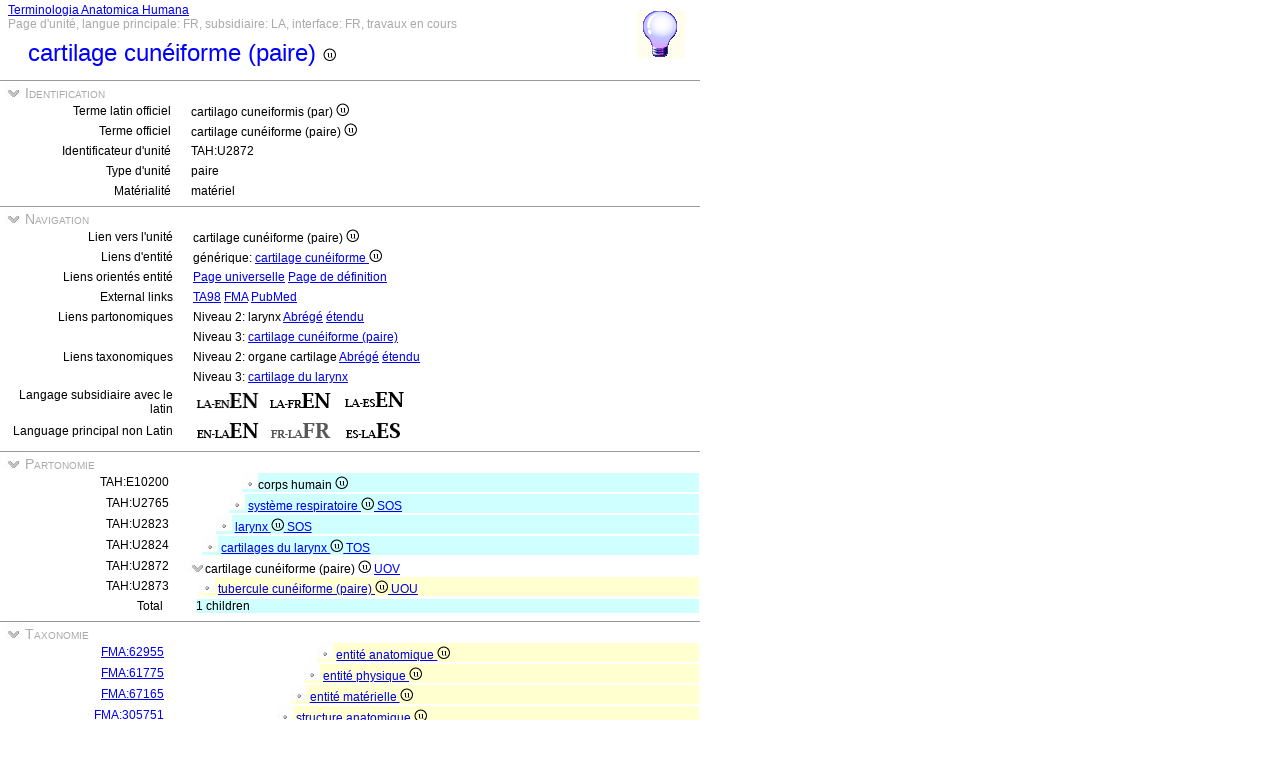

--- FILE ---
content_type: text/html
request_url: https://ifaa.unifr.ch/Public/TNAEntryPage/auto/unit/FR/TAH2872%20Unit%20FR.htm
body_size: 20147
content:
<!DOCTYPE html PUBLIC "-//W3C//DTD XHTML 1.0 Transitional//EN" "http://www.w3.org/TR/xhtml1/DTD/xhtml1-transitional.dtd">
<html xmlns="http://www.w3.org/1999/xhtml">
  <head>
    <title>cuneiform cartilage 2872</title>
    <LINK REL=StyleSheet HREF="../../../serv/TAPage.css" type="text/css" media="screen" />
    <LINK REL=StyleSheet HREF="../../../serv/TAPageP.css" media="print" />
    <script type="text/javascript" src="../../../serv/EntityPage.js" ></script>
  </head>
  <body>
    <DIV id="Container700">
      <DIV id="Header700">
        <TABLE>
          <TD>
            <TABLE id="TitleBox700">
              <TR>
                <DIV id="TitleLegend" title="Link to Home Page">
                  <a href="https://ifaa.unifr.ch/Public/TNAEntryPage/prop/HomeTNAPublicFR.html">Terminologia Anatomica Humana</a>
                </DIV>
                <DIV id="TitleLegend" title="Type de page, langues: principale, subsidiaire et interface, status de la page">
                  Page d'unité, langue principale: FR, subsidiaire: LA, interface: FR, travaux en cours
                </DIV>
              </TR>
              <TR>
                <DIV id="TitleContent" title="cartilago cuneiformis (par)">
                  <p>cartilage cunéiforme (paire) <img src='../../../img/UniLogo.png'/>
                </DIV>
              </TR>
            </TABLE>
          </TD>
          <TD>
            <DIV id="HelpIcon" title="Cliquez l'icône pour de l'aide sur cette page">
              <a href="https://ifaa.unifr.ch/Public/TNAEntryPage/help/HelpUnitPage.pdf"><img src="../../../img/Help48.bmp"/></a>
            </DIV>
          </TD>
        </TABLE>
      </DIV>
      <DIV id="Body700">
        <TABLE class="SectionTitle700">
          <TR>
            <TD class="TitleSection" title="Identification de la présente entité par les termes officiels et l'identificateur unique">
              <IMG id="BtnSectID" type="button" onclick="ToggleSection( 'SectID' )" src="../../../img/open.jpg">
              Identification
            </TD>
          </TR>
        </TABLE>
        <DIV Id="SectID">
          <TABLE class="SectionContent">
            <TR>
              <TD class="rub" title="Le terme latin officiel unique agréé par IFAA">
                Terme latin officiel
              </TD>
              <TD class="spec">
                cartilago cuneiformis (par) <img src='../../../img/UniLogo.png'/>
              </TD>
            </TR>
            <TR>
              <TD class="rub" title="Le terme de la langue primaire (non latin) conforme au term latin officiel">
                Terme officiel
              </TD>
              <TD class="spec">
                cartilage cunéiforme (paire) <img src='../../../img/UniLogo.png'/>
              </TD>
            </TR>
            <TR>
              <TD class="rub" title="Identificateur unique de l'unité attribué pour toujours à celle-ci">
                Identificateur d'unité
              </TD>
              <TD class="spec">
                TAH:U2872
              </TD>
            </TR>
            <TR>
              <TD class="rub" title="le type des unités sont simple, paire, ensemble, pset, mset ou unités de service à but dédié">
                Type d'unité
              </TD>
              <TD class="spec" title="une unité paire est une unité représentant une paire de deux entités symmétriques">
                paire
              </TD>
            </TR>
            <TR>
              <TD class="rub" title="soit matériel, immatériel (volume, surface, ligne ou point), mixte ou non-physique.">
                Matérialité
              </TD>
              <TD class="spec" title="une entité matérielle ou une unité matérielle possède trois dimensions et contient de la matière">
                matériel
              </TD>
            </TR>
          </TABLE>
        </DIV><! SectID >
        <TABLE class="SectionTitle700">
          <TR>
            <TD class="TitleSection" title="Navigation vers des pages alternatives en relation directe à la présente entité ou unité">
              <IMG id="BtnSectNav" type="button" onclick="ToggleSection( 'SectNav' )" src="../../../img/open.jpg">
              Navigation
            </TD>
          </TR>
        </TABLE>
        <DIV Id="SectNav">
          <TABLE class="SectionContent">
            <TR>
              <TD class="rub" title="Ce lien pointe vers la page unité correspondante">
                Lien vers l'unité
              </TD>
              <TD class="spec">
                cartilage cunéiforme (paire) <img src='../../../img/UniLogo.png'/>
              </TD>
            </TR>
            <TR>
              <TD class="rub" title="Ces liens pointent vers les pages entité correspondantes">
                Liens d'entité
              </TD>
              <TD class="spec">
                générique: <a href="../../entity/FR/TAH2872 Entity FR.htm">cartilage cunéiforme <img src='../../../img/UniLogo.png'/></a>
              </TD>
            </TR>
            <TR>
              <TD class="rub" title="Ces liens pointent sur des pages complémentaires spécifiques à la présente entité">
                Liens orientés entité
              </TD>
              <TD class="spec">
                <a href="../../univ/FR/TAH2872 Universal FR.htm">Page universelle</a> <a href="../../Definition/FR/TAH2872 Definition FR.htm">Page de définition</a>
              </TD>
            </TR>
            <TR>
              <TD class="rub" title="Liens orientés entité">
                External links
              </TD>
              <TD class="spec">
                <a href="https://ifaa.unifr.ch/Public/EntryPage/TA98%20Tree/Entity%20TA98%20EN/06.2.06.001 Entity TA98 EN.htm">TA98</a> <a href="https://bioportal.bioontology.org/ontologies/FMA/?p=classes&conceptid=http%3A%2F%2Fpurl.org%2Fsig%2Font%2Ffma%2Ffma55111">FMA</a> <a href='https://pubmed.ncbi.nlm.nih.gov/?term="cuneiform cartilage"&filter=simsearch1.fha&filter=pubt.review'>PubMed</a>
              </TD>
            </TR>
            <TR>
              <TD class="rub" title="Ces liens pointent vers différentes listes partonomiques en relation avec la présente entité">
                Liens partonomiques
              </TD>
              <TD class="spec">
                Niveau 2: larynx <a href="../../part/FR/TAH2823 P2 FR.htm">Abrégé</a> <a href="../../part/FR/TAH2823 P2F FR.htm#2872">étendu</a>
              </TD>
            </TR>
            <TR>
              <TD class="rub">
                
              </TD>
              <TD class="spec">
                Niveau 3: <a href="../../part/FR/TAH50113 P3 FR.htm#2872">cartilage cunéiforme (paire)</a>
              </TD>
            </TR>
            <TR>
              <TD class="rub" title="Ces liens pointent vers différentes listes taxonomiques en relation avec la présente entité">
                Liens taxonomiques
              </TD>
              <TD class="spec">
                Niveau 2: organe cartilage <a href="../../tax/FR/TAH10407 T2 FR.htm">Abrégé</a> <a href="../../tax/FR/TAH10407 T2F FR.htm#2872">étendu</a>
              </TD>
            </TR>
            <TR>
              <TD class="rub">
                
              </TD>
              <TD class="spec">
                Niveau 3: <a href="../../tax/FR/TAH2824 T3 FR.htm#2872">cartilage du larynx</a>
              </TD>
            </TR>
            <TR>
              <TD class="rub" title="Sélection du language subsidiaire avec latin comme langage priincipal">
                Langage subsidiaire avec le latin
              </TD>
              <TD class="spec" title="Actuellement, langage principal: français; langage subsidiaire: latin langage d'interface: français">
                 <a href="../../unit/LAEN/TAH2872 Unit EN.htm"><img src='../../../img/LAENEN.png'/></a> <a href="../../unit/LAFR/TAH2872 Unit EN.htm"><img src='../../../img/LAFREN.png'/></a> <a href="../../unit/LAES/TAH2872 Unit EN.htm"><img src='../../../img/LAESEN.png'/></a>
              </TD>
            </TR>
            <TR>
              <TD class="rub" title="Sélection du langage principal si différent du latin qui devient langage subsidiaire">
                Language principal non Latin
              </TD>
              <TD class="spec" title="Actuellement, langage principal: français; langage subsidiaire: latin langage d'interface: français">
                 <a href="../../unit/EN/TAH2872 Unit EN.htm"><img src='../../../img/ENLAEN.png'/></a> <img src='../../../img/FRLAFRd.png'/> <a href="../../unit/ES/TAH2872 Unit ES.htm"><img src='../../../img/ESLAES.png'/></a>
              </TD>
            </TR>
          </TABLE>
        </DIV><! SectNav >
        <TABLE class="SectionTitle700">
          <TR>
            <TD class="TitleSection" title="La hiérarchie partonomique strictement basée sur la relation PART_OF">
              <IMG id="BtnSectInf" type="button" onclick="ToggleSection( 'SectInf' )" src="../../../img/open.jpg">
              Partonomie
            </TD>
          </TR>
        </TABLE>
        <DIV Id="SectInf">
          <TABLE class="SectionContent">
            <TR>
              <TD class="rub" title="TAH:E10200">
                TAH:E10200
              </TD>
              <TD class="spec" title="corpus humanum ">
                <DIV class="FRe">
                  <img src="../../../img/round.jpg"/>corps humain <img src='../../../img/UniLogo.png'/> 
                </DIV>
              </TD>
            </TR>
            <TR>
              <TD class="rub" title="TAH:E2765">
                TAH:U2765
              </TD>
              <TD class="spec" title="systema respiratorium single of single">
                <DIV class="FRd">
                  <img src="../../../img/round.jpg"/> <a href="TAH2765 Unit EN.htm" >système respiratoire <img src='../../../img/UniLogo.png'/> <a  href="../FR/TAH11395 Unit FR.htm">SOS</a></a>
                </DIV>
              </TD>
            </TR>
            <TR>
              <TD class="rub" title="TAH:E2823">
                TAH:U2823
              </TD>
              <TD class="spec" title="larynx single of single">
                <DIV class="FRc">
                  <img src="../../../img/round.jpg"/> <a href="TAH2823 Unit EN.htm" >larynx <img src='../../../img/UniLogo.png'/> <a  href="../FR/TAH11395 Unit FR.htm">SOS</a></a>
                </DIV>
              </TD>
            </TR>
            <TR>
              <TD class="rub" title="TAH:E50016">
                TAH:U2824
              </TD>
              <TD class="spec" title="cartilagines laryngis set of single">
                <DIV class="FRb">
                  <img src="../../../img/round.jpg"/> <a href="TAH2824 Unit EN.htm" >cartilages du larynx <img src='../../../img/UniLogo.png'/> <a  href="../FR/TAH11399 Unit FR.htm">TOS</a></a>
                </DIV>
              </TD>
            </TR>
            <TR>
              <TD class="rub" title="TAH:E50113">
                TAH:U2872
              </TD>
              <TD class="spec" title="cartilago cuneiformis (par) pair of pset">
                <IMG id="BtnChildInf1" type="button" onclick="ToggleSection( 'ChildInf1' )" src="../../../img/open.jpg">cartilage cunéiforme (paire) <img src='../../../img/UniLogo.png'/> <a  href="../FR/TAH13714 Unit FR.htm">UOV</a>
              </TD>
            </TR>
          </TABLE>
          <DIV Id="ChildInf1">
            <TABLE class="SectionContent">
              <TR>
                <TD class="rub" title="TAH:E50116">
                  TAH:U2873
                </TD>
                <TD class="spec" title="tuberculum cuneiforme (par) pair of pair">
                  <DIV class="LAb">
                    <img src="../../../img/round.jpg"/> <a href="../FR/TAH2873 Unit FR.htm" >tubercule cunéiforme (paire) <img src='../../../img/UniLogo.png'/> <a  href="../FR/TAH11403 Unit FR.htm">UOU</a></a>
                  </DIV>
                </TD>
              </TR>
            </TABLE>
          </DIV><! ChildInf1 >
          <TABLE class="SectionContent">
            <TR>
              <TD class="rub">
                Total
              </TD>
              <TD class="spec">
                <DIV class="FRb">
                  1 children
                </DIV>
              </TD>
            </TR>
          </TABLE>
        </DIV><! SectInf >
        <TABLE class="SectionTitle700">
          <TR>
            <TD class="TitleSection" title="La hiérarchie taxonomique strictement basée sur la relation ISA">
              <IMG id="BtnSectTax" type="button" onclick="ToggleSection( 'SectTax' )" src="../../../img/open.jpg">
              Taxonomie
            </TD>
          </TR>
        </TABLE>
        <DIV Id="SectTax">
          <TABLE class="SectionContent">
            <TR>
              <TD class="rub" title="TAH10123">
                <a href="https://bioportal.bioontology.org/ontologies/FMA/?p=classes&conceptid=http%3A%2F%2Fpurl.org%2Fsig%2Font%2Ffma%2Ffma62955">FMA:62955</a>
              </TD>
              <TD class="spec" title="res anatomica <img src='../../../img/UniLogo.png'/>">
                <DIV class="LAk">
                  <img src="../../../img/round.jpg"/> <a href="../FR/TAH10123 Unit FR.htm" >entité anatomique <img src='../../../img/UniLogo.png'/></a>
                </DIV>
              </TD>
            </TR>
            <TR>
              <TD class="rub" title="TAH10124">
                <a href="https://bioportal.bioontology.org/ontologies/FMA/?p=classes&conceptid=http%3A%2F%2Fpurl.org%2Fsig%2Font%2Ffma%2Ffma61775">FMA:61775</a>
              </TD>
              <TD class="spec" title="res physica">
                <DIV class="LAj">
                  <img src="../../../img/round.jpg"/> <a href="../FR/TAH10124 Unit FR.htm" >entité physique <img src='../../../img/UniLogo.png'/></a>
                </DIV>
              </TD>
            </TR>
            <TR>
              <TD class="rub" title="TAH10126">
                <a href="https://bioportal.bioontology.org/ontologies/FMA/?p=classes&conceptid=http%3A%2F%2Fpurl.org%2Fsig%2Font%2Ffma%2Ffma67165">FMA:67165</a>
              </TD>
              <TD class="spec" title="res corporea">
                <DIV class="LAi">
                  <img src="../../../img/round.jpg"/> <a href="../FR/TAH10126 Unit FR.htm" >entité matérielle <img src='../../../img/UniLogo.png'/></a>
                </DIV>
              </TD>
            </TR>
            <TR>
              <TD class="rub" title="TAH10131">
                <a href="https://bioportal.bioontology.org/ontologies/FMA/?p=classes&conceptid=http%3A%2F%2Fpurl.org%2Fsig%2Font%2Ffma%2Ffma305751">FMA:305751</a>
              </TD>
              <TD class="spec" title="structura anatomica">
                <DIV class="LAh">
                  <img src="../../../img/round.jpg"/> <a href="../FR/TAH10131 Unit FR.htm" >structure anatomique <img src='../../../img/UniLogo.png'/></a>
                </DIV>
              </TD>
            </TR>
            <TR>
              <TD class="rub" title="TAH10189">
                <a href="https://bioportal.bioontology.org/ontologies/FMA/?p=classes&conceptid=http%3A%2F%2Fpurl.org%2Fsig%2Font%2Ffma%2Ffma67135">FMA:67135</a>
              </TD>
              <TD class="spec" title="structura anatomica postnatalis">
                <DIV class="LAg">
                  <img src="../../../img/round.jpg"/> <a href="../FR/TAH10189 Unit FR.htm" >structure anatomique postnatale <img src='../../../img/UniLogo.png'/></a>
                </DIV>
              </TD>
            </TR>
            <TR>
              <TD class="rub" title="TAH10153">
                <a href="https://bioportal.bioontology.org/ontologies/FMA/?p=classes&conceptid=http%3A%2F%2Fpurl.org%2Fsig%2Font%2Ffma%2Ffma67498">FMA:67498</a>
              </TD>
              <TD class="spec" title="organum">
                <DIV class="LAf">
                  <img src="../../../img/round.jpg"/> <a href="../FR/TAH10153 Unit FR.htm" >organe <img src='../../../img/UniLogo.png'/></a>
                </DIV>
              </TD>
            </TR>
            <TR>
              <TD class="rub" title="TAH10396">
                <a href="https://bioportal.bioontology.org/ontologies/FMA/?p=classes&conceptid=http%3A%2F%2Fpurl.org%2Fsig%2Font%2Ffma%2Ffma55670">FMA:55670</a>
              </TD>
              <TD class="spec" title="organum solidum">
                <DIV class="LAe">
                  <img src="../../../img/round.jpg"/> <a href="../FR/TAH10396 Unit FR.htm" >organe solide <img src='../../../img/UniLogo.png'/></a>
                </DIV>
              </TD>
            </TR>
            <TR>
              <TD class="rub" title="TAH10397">
                <a href="https://bioportal.bioontology.org/ontologies/FMA/?p=classes&conceptid=http%3A%2F%2Fpurl.org%2Fsig%2Font%2Ffma%2Ffma55665">FMA:55665</a>
              </TD>
              <TD class="spec" title="organum nonparenchymateum">
                <DIV class="LAd">
                  <img src="../../../img/round.jpg"/> <a href="../FR/TAH10397 Unit FR.htm" >organe non parenchymateux <img src='../../../img/UniLogo.png'/></a>
                </DIV>
              </TD>
            </TR>
            <TR>
              <TD class="rub" title="TAH10407">
                <a href="https://bioportal.bioontology.org/ontologies/FMA/?p=classes&conceptid=http%3A%2F%2Fpurl.org%2Fsig%2Font%2Ffma%2Ffma55107">FMA:55107</a>
              </TD>
              <TD class="spec" title="organum cartilago">
                <DIV class="LAc">
                  <img src="../../../img/round.jpg"/> <a href="../FR/TAH10407 Unit FR.htm" >organe cartilage <img src='../../../img/UniLogo.png'/></a>
                </DIV>
              </TD>
            </TR>
            <TR>
              <TD class="rub" title="TAH2824">
                <a href="https://bioportal.bioontology.org/ontologies/FMA/?p=classes&conceptid=http%3A%2F%2Fpurl.org%2Fsig%2Font%2Ffma%2Ffma55108">FMA:55108</a>
              </TD>
              <TD class="spec" title="cartilago laryngis">
                <DIV class="LAb">
                  <img src="../../../img/round.jpg"/> <a href="../FR/TAH2824 Unit FR.htm" >cartilage du larynx <img src='../../../img/UniLogo.png'/></a>
                </DIV>
              </TD>
            </TR>
            <TR>
              <TD class="rub" title="TAH:G2872">
                <a href="https://bioportal.bioontology.org/ontologies/FMA/?p=classes&conceptid=http%3A%2F%2Fpurl.org%2Fsig%2Font%2Ffma%2Ffma55111">FMA:55111</a>
              </TD>
              <TD class="spec" title="cartilago cuneiformis">
                <img src="../../../img/round.jpg"/>cartilage cunéiforme <img src='../../../img/UniLogo.png'/>
              </TD>
            </TR>
          </TABLE>
        </DIV><! SectTax >
      <TABLE  class="FooterTable700">
        <TR>
          <TD class="Base2L">
            
          </TD>
          <TD class="Base2R" title="Date de création de cette page correspondant à un instantané de la base de donnée">
            Date: 20.06.2025
          </TD>
        </TR>
      </TABLE>
      <DIV id="Footer700">
        <p><A href="http://www.ifaa.net/index.php/fipat/">FEDERATIVE INTERNATIONAL PROGRAMME FOR ANATOMICAL TERMINOLOGY</A> <A href="../../licensing-policy.html">Creative Commons Attribution-ShareAlike 4.0 International</A> <A rel=license href="http://creativecommons.org/licenses/by-sa/4.0/">(CC BY-SA 4.0)</A></p>
      </DIV>
      </DIV><! Body700 >
    </DIV><! Container700 >
    <SCRIPT>
      InitSections( );
    </SCRIPT>
  </body>
</html>
